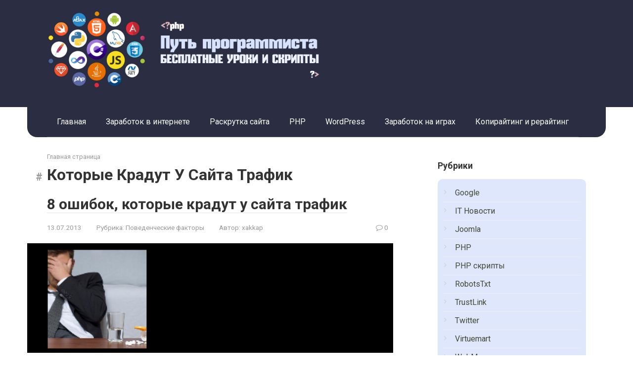

--- FILE ---
content_type: text/html; charset=UTF-8
request_url: https://codingway.ru/tag/%D0%BA%D0%BE%D1%82%D0%BE%D1%80%D1%8B%D0%B5-%D0%BA%D1%80%D0%B0%D0%B4%D1%83%D1%82-%D1%83-%D1%81%D0%B0%D0%B9%D1%82%D0%B0-%D1%82%D1%80%D0%B0%D1%84%D0%B8%D0%BA
body_size: 11583
content:
<!DOCTYPE html>
<html lang="ru-RU">
<head>
    <meta charset="UTF-8">
    <meta name="viewport" content="width=device-width, initial-scale=1">

    <meta name='robots' content='max-image-preview:large' />

	<!-- This site is optimized with the Yoast SEO plugin v19.2 - https://yoast.com/wordpress/plugins/seo/ -->
	<title>Архивы Которые Крадут У Сайта Трафик</title>
	<link rel="canonical" href="https://codingway.ru/tag/которые-крадут-у-сайта-трафик" />
	<meta property="og:locale" content="ru_RU" />
	<meta property="og:type" content="article" />
	<meta property="og:title" content="Архивы Которые Крадут У Сайта Трафик" />
	<meta property="og:url" content="https://codingway.ru/tag/которые-крадут-у-сайта-трафик" />
	<meta property="og:site_name" content="Путь программиста" />
	<meta name="twitter:card" content="summary_large_image" />
	<script type="application/ld+json" class="yoast-schema-graph">{"@context":"https://schema.org","@graph":[{"@type":"WebSite","@id":"https://codingway.ru/#website","url":"https://codingway.ru/","name":"Путь программиста","description":"Ещё один сайт на WordPress","potentialAction":[{"@type":"SearchAction","target":{"@type":"EntryPoint","urlTemplate":"https://codingway.ru/?s={search_term_string}"},"query-input":"required name=search_term_string"}],"inLanguage":"ru-RU"},{"@type":"CollectionPage","@id":"https://codingway.ru/tag/%d0%ba%d0%be%d1%82%d0%be%d1%80%d1%8b%d0%b5-%d0%ba%d1%80%d0%b0%d0%b4%d1%83%d1%82-%d1%83-%d1%81%d0%b0%d0%b9%d1%82%d0%b0-%d1%82%d1%80%d0%b0%d1%84%d0%b8%d0%ba#webpage","url":"https://codingway.ru/tag/%d0%ba%d0%be%d1%82%d0%be%d1%80%d1%8b%d0%b5-%d0%ba%d1%80%d0%b0%d0%b4%d1%83%d1%82-%d1%83-%d1%81%d0%b0%d0%b9%d1%82%d0%b0-%d1%82%d1%80%d0%b0%d1%84%d0%b8%d0%ba","name":"Архивы Которые Крадут У Сайта Трафик","isPartOf":{"@id":"https://codingway.ru/#website"},"breadcrumb":{"@id":"https://codingway.ru/tag/%d0%ba%d0%be%d1%82%d0%be%d1%80%d1%8b%d0%b5-%d0%ba%d1%80%d0%b0%d0%b4%d1%83%d1%82-%d1%83-%d1%81%d0%b0%d0%b9%d1%82%d0%b0-%d1%82%d1%80%d0%b0%d1%84%d0%b8%d0%ba#breadcrumb"},"inLanguage":"ru-RU","potentialAction":[{"@type":"ReadAction","target":["https://codingway.ru/tag/%d0%ba%d0%be%d1%82%d0%be%d1%80%d1%8b%d0%b5-%d0%ba%d1%80%d0%b0%d0%b4%d1%83%d1%82-%d1%83-%d1%81%d0%b0%d0%b9%d1%82%d0%b0-%d1%82%d1%80%d0%b0%d1%84%d0%b8%d0%ba"]}]},{"@type":"BreadcrumbList","@id":"https://codingway.ru/tag/%d0%ba%d0%be%d1%82%d0%be%d1%80%d1%8b%d0%b5-%d0%ba%d1%80%d0%b0%d0%b4%d1%83%d1%82-%d1%83-%d1%81%d0%b0%d0%b9%d1%82%d0%b0-%d1%82%d1%80%d0%b0%d1%84%d0%b8%d0%ba#breadcrumb","itemListElement":[{"@type":"ListItem","position":1,"name":"Главная страница","item":"https://codingway.ru/"},{"@type":"ListItem","position":2,"name":"Которые Крадут У Сайта Трафик"}]}]}</script>
	<!-- / Yoast SEO plugin. -->


<link rel='dns-prefetch' href='//fonts.googleapis.com' />
<style id='wp-img-auto-sizes-contain-inline-css' type='text/css'>
img:is([sizes=auto i],[sizes^="auto," i]){contain-intrinsic-size:3000px 1500px}
/*# sourceURL=wp-img-auto-sizes-contain-inline-css */
</style>
<style id='wp-emoji-styles-inline-css' type='text/css'>

	img.wp-smiley, img.emoji {
		display: inline !important;
		border: none !important;
		box-shadow: none !important;
		height: 1em !important;
		width: 1em !important;
		margin: 0 0.07em !important;
		vertical-align: -0.1em !important;
		background: none !important;
		padding: 0 !important;
	}
/*# sourceURL=wp-emoji-styles-inline-css */
</style>
<style id='wp-block-library-inline-css' type='text/css'>
:root{--wp-block-synced-color:#7a00df;--wp-block-synced-color--rgb:122,0,223;--wp-bound-block-color:var(--wp-block-synced-color);--wp-editor-canvas-background:#ddd;--wp-admin-theme-color:#007cba;--wp-admin-theme-color--rgb:0,124,186;--wp-admin-theme-color-darker-10:#006ba1;--wp-admin-theme-color-darker-10--rgb:0,107,160.5;--wp-admin-theme-color-darker-20:#005a87;--wp-admin-theme-color-darker-20--rgb:0,90,135;--wp-admin-border-width-focus:2px}@media (min-resolution:192dpi){:root{--wp-admin-border-width-focus:1.5px}}.wp-element-button{cursor:pointer}:root .has-very-light-gray-background-color{background-color:#eee}:root .has-very-dark-gray-background-color{background-color:#313131}:root .has-very-light-gray-color{color:#eee}:root .has-very-dark-gray-color{color:#313131}:root .has-vivid-green-cyan-to-vivid-cyan-blue-gradient-background{background:linear-gradient(135deg,#00d084,#0693e3)}:root .has-purple-crush-gradient-background{background:linear-gradient(135deg,#34e2e4,#4721fb 50%,#ab1dfe)}:root .has-hazy-dawn-gradient-background{background:linear-gradient(135deg,#faaca8,#dad0ec)}:root .has-subdued-olive-gradient-background{background:linear-gradient(135deg,#fafae1,#67a671)}:root .has-atomic-cream-gradient-background{background:linear-gradient(135deg,#fdd79a,#004a59)}:root .has-nightshade-gradient-background{background:linear-gradient(135deg,#330968,#31cdcf)}:root .has-midnight-gradient-background{background:linear-gradient(135deg,#020381,#2874fc)}:root{--wp--preset--font-size--normal:16px;--wp--preset--font-size--huge:42px}.has-regular-font-size{font-size:1em}.has-larger-font-size{font-size:2.625em}.has-normal-font-size{font-size:var(--wp--preset--font-size--normal)}.has-huge-font-size{font-size:var(--wp--preset--font-size--huge)}.has-text-align-center{text-align:center}.has-text-align-left{text-align:left}.has-text-align-right{text-align:right}.has-fit-text{white-space:nowrap!important}#end-resizable-editor-section{display:none}.aligncenter{clear:both}.items-justified-left{justify-content:flex-start}.items-justified-center{justify-content:center}.items-justified-right{justify-content:flex-end}.items-justified-space-between{justify-content:space-between}.screen-reader-text{border:0;clip-path:inset(50%);height:1px;margin:-1px;overflow:hidden;padding:0;position:absolute;width:1px;word-wrap:normal!important}.screen-reader-text:focus{background-color:#ddd;clip-path:none;color:#444;display:block;font-size:1em;height:auto;left:5px;line-height:normal;padding:15px 23px 14px;text-decoration:none;top:5px;width:auto;z-index:100000}html :where(.has-border-color){border-style:solid}html :where([style*=border-top-color]){border-top-style:solid}html :where([style*=border-right-color]){border-right-style:solid}html :where([style*=border-bottom-color]){border-bottom-style:solid}html :where([style*=border-left-color]){border-left-style:solid}html :where([style*=border-width]){border-style:solid}html :where([style*=border-top-width]){border-top-style:solid}html :where([style*=border-right-width]){border-right-style:solid}html :where([style*=border-bottom-width]){border-bottom-style:solid}html :where([style*=border-left-width]){border-left-style:solid}html :where(img[class*=wp-image-]){height:auto;max-width:100%}:where(figure){margin:0 0 1em}html :where(.is-position-sticky){--wp-admin--admin-bar--position-offset:var(--wp-admin--admin-bar--height,0px)}@media screen and (max-width:600px){html :where(.is-position-sticky){--wp-admin--admin-bar--position-offset:0px}}

/*# sourceURL=wp-block-library-inline-css */
</style><style id='global-styles-inline-css' type='text/css'>
:root{--wp--preset--aspect-ratio--square: 1;--wp--preset--aspect-ratio--4-3: 4/3;--wp--preset--aspect-ratio--3-4: 3/4;--wp--preset--aspect-ratio--3-2: 3/2;--wp--preset--aspect-ratio--2-3: 2/3;--wp--preset--aspect-ratio--16-9: 16/9;--wp--preset--aspect-ratio--9-16: 9/16;--wp--preset--color--black: #000000;--wp--preset--color--cyan-bluish-gray: #abb8c3;--wp--preset--color--white: #ffffff;--wp--preset--color--pale-pink: #f78da7;--wp--preset--color--vivid-red: #cf2e2e;--wp--preset--color--luminous-vivid-orange: #ff6900;--wp--preset--color--luminous-vivid-amber: #fcb900;--wp--preset--color--light-green-cyan: #7bdcb5;--wp--preset--color--vivid-green-cyan: #00d084;--wp--preset--color--pale-cyan-blue: #8ed1fc;--wp--preset--color--vivid-cyan-blue: #0693e3;--wp--preset--color--vivid-purple: #9b51e0;--wp--preset--gradient--vivid-cyan-blue-to-vivid-purple: linear-gradient(135deg,rgb(6,147,227) 0%,rgb(155,81,224) 100%);--wp--preset--gradient--light-green-cyan-to-vivid-green-cyan: linear-gradient(135deg,rgb(122,220,180) 0%,rgb(0,208,130) 100%);--wp--preset--gradient--luminous-vivid-amber-to-luminous-vivid-orange: linear-gradient(135deg,rgb(252,185,0) 0%,rgb(255,105,0) 100%);--wp--preset--gradient--luminous-vivid-orange-to-vivid-red: linear-gradient(135deg,rgb(255,105,0) 0%,rgb(207,46,46) 100%);--wp--preset--gradient--very-light-gray-to-cyan-bluish-gray: linear-gradient(135deg,rgb(238,238,238) 0%,rgb(169,184,195) 100%);--wp--preset--gradient--cool-to-warm-spectrum: linear-gradient(135deg,rgb(74,234,220) 0%,rgb(151,120,209) 20%,rgb(207,42,186) 40%,rgb(238,44,130) 60%,rgb(251,105,98) 80%,rgb(254,248,76) 100%);--wp--preset--gradient--blush-light-purple: linear-gradient(135deg,rgb(255,206,236) 0%,rgb(152,150,240) 100%);--wp--preset--gradient--blush-bordeaux: linear-gradient(135deg,rgb(254,205,165) 0%,rgb(254,45,45) 50%,rgb(107,0,62) 100%);--wp--preset--gradient--luminous-dusk: linear-gradient(135deg,rgb(255,203,112) 0%,rgb(199,81,192) 50%,rgb(65,88,208) 100%);--wp--preset--gradient--pale-ocean: linear-gradient(135deg,rgb(255,245,203) 0%,rgb(182,227,212) 50%,rgb(51,167,181) 100%);--wp--preset--gradient--electric-grass: linear-gradient(135deg,rgb(202,248,128) 0%,rgb(113,206,126) 100%);--wp--preset--gradient--midnight: linear-gradient(135deg,rgb(2,3,129) 0%,rgb(40,116,252) 100%);--wp--preset--font-size--small: 13px;--wp--preset--font-size--medium: 20px;--wp--preset--font-size--large: 36px;--wp--preset--font-size--x-large: 42px;--wp--preset--spacing--20: 0.44rem;--wp--preset--spacing--30: 0.67rem;--wp--preset--spacing--40: 1rem;--wp--preset--spacing--50: 1.5rem;--wp--preset--spacing--60: 2.25rem;--wp--preset--spacing--70: 3.38rem;--wp--preset--spacing--80: 5.06rem;--wp--preset--shadow--natural: 6px 6px 9px rgba(0, 0, 0, 0.2);--wp--preset--shadow--deep: 12px 12px 50px rgba(0, 0, 0, 0.4);--wp--preset--shadow--sharp: 6px 6px 0px rgba(0, 0, 0, 0.2);--wp--preset--shadow--outlined: 6px 6px 0px -3px rgb(255, 255, 255), 6px 6px rgb(0, 0, 0);--wp--preset--shadow--crisp: 6px 6px 0px rgb(0, 0, 0);}:where(.is-layout-flex){gap: 0.5em;}:where(.is-layout-grid){gap: 0.5em;}body .is-layout-flex{display: flex;}.is-layout-flex{flex-wrap: wrap;align-items: center;}.is-layout-flex > :is(*, div){margin: 0;}body .is-layout-grid{display: grid;}.is-layout-grid > :is(*, div){margin: 0;}:where(.wp-block-columns.is-layout-flex){gap: 2em;}:where(.wp-block-columns.is-layout-grid){gap: 2em;}:where(.wp-block-post-template.is-layout-flex){gap: 1.25em;}:where(.wp-block-post-template.is-layout-grid){gap: 1.25em;}.has-black-color{color: var(--wp--preset--color--black) !important;}.has-cyan-bluish-gray-color{color: var(--wp--preset--color--cyan-bluish-gray) !important;}.has-white-color{color: var(--wp--preset--color--white) !important;}.has-pale-pink-color{color: var(--wp--preset--color--pale-pink) !important;}.has-vivid-red-color{color: var(--wp--preset--color--vivid-red) !important;}.has-luminous-vivid-orange-color{color: var(--wp--preset--color--luminous-vivid-orange) !important;}.has-luminous-vivid-amber-color{color: var(--wp--preset--color--luminous-vivid-amber) !important;}.has-light-green-cyan-color{color: var(--wp--preset--color--light-green-cyan) !important;}.has-vivid-green-cyan-color{color: var(--wp--preset--color--vivid-green-cyan) !important;}.has-pale-cyan-blue-color{color: var(--wp--preset--color--pale-cyan-blue) !important;}.has-vivid-cyan-blue-color{color: var(--wp--preset--color--vivid-cyan-blue) !important;}.has-vivid-purple-color{color: var(--wp--preset--color--vivid-purple) !important;}.has-black-background-color{background-color: var(--wp--preset--color--black) !important;}.has-cyan-bluish-gray-background-color{background-color: var(--wp--preset--color--cyan-bluish-gray) !important;}.has-white-background-color{background-color: var(--wp--preset--color--white) !important;}.has-pale-pink-background-color{background-color: var(--wp--preset--color--pale-pink) !important;}.has-vivid-red-background-color{background-color: var(--wp--preset--color--vivid-red) !important;}.has-luminous-vivid-orange-background-color{background-color: var(--wp--preset--color--luminous-vivid-orange) !important;}.has-luminous-vivid-amber-background-color{background-color: var(--wp--preset--color--luminous-vivid-amber) !important;}.has-light-green-cyan-background-color{background-color: var(--wp--preset--color--light-green-cyan) !important;}.has-vivid-green-cyan-background-color{background-color: var(--wp--preset--color--vivid-green-cyan) !important;}.has-pale-cyan-blue-background-color{background-color: var(--wp--preset--color--pale-cyan-blue) !important;}.has-vivid-cyan-blue-background-color{background-color: var(--wp--preset--color--vivid-cyan-blue) !important;}.has-vivid-purple-background-color{background-color: var(--wp--preset--color--vivid-purple) !important;}.has-black-border-color{border-color: var(--wp--preset--color--black) !important;}.has-cyan-bluish-gray-border-color{border-color: var(--wp--preset--color--cyan-bluish-gray) !important;}.has-white-border-color{border-color: var(--wp--preset--color--white) !important;}.has-pale-pink-border-color{border-color: var(--wp--preset--color--pale-pink) !important;}.has-vivid-red-border-color{border-color: var(--wp--preset--color--vivid-red) !important;}.has-luminous-vivid-orange-border-color{border-color: var(--wp--preset--color--luminous-vivid-orange) !important;}.has-luminous-vivid-amber-border-color{border-color: var(--wp--preset--color--luminous-vivid-amber) !important;}.has-light-green-cyan-border-color{border-color: var(--wp--preset--color--light-green-cyan) !important;}.has-vivid-green-cyan-border-color{border-color: var(--wp--preset--color--vivid-green-cyan) !important;}.has-pale-cyan-blue-border-color{border-color: var(--wp--preset--color--pale-cyan-blue) !important;}.has-vivid-cyan-blue-border-color{border-color: var(--wp--preset--color--vivid-cyan-blue) !important;}.has-vivid-purple-border-color{border-color: var(--wp--preset--color--vivid-purple) !important;}.has-vivid-cyan-blue-to-vivid-purple-gradient-background{background: var(--wp--preset--gradient--vivid-cyan-blue-to-vivid-purple) !important;}.has-light-green-cyan-to-vivid-green-cyan-gradient-background{background: var(--wp--preset--gradient--light-green-cyan-to-vivid-green-cyan) !important;}.has-luminous-vivid-amber-to-luminous-vivid-orange-gradient-background{background: var(--wp--preset--gradient--luminous-vivid-amber-to-luminous-vivid-orange) !important;}.has-luminous-vivid-orange-to-vivid-red-gradient-background{background: var(--wp--preset--gradient--luminous-vivid-orange-to-vivid-red) !important;}.has-very-light-gray-to-cyan-bluish-gray-gradient-background{background: var(--wp--preset--gradient--very-light-gray-to-cyan-bluish-gray) !important;}.has-cool-to-warm-spectrum-gradient-background{background: var(--wp--preset--gradient--cool-to-warm-spectrum) !important;}.has-blush-light-purple-gradient-background{background: var(--wp--preset--gradient--blush-light-purple) !important;}.has-blush-bordeaux-gradient-background{background: var(--wp--preset--gradient--blush-bordeaux) !important;}.has-luminous-dusk-gradient-background{background: var(--wp--preset--gradient--luminous-dusk) !important;}.has-pale-ocean-gradient-background{background: var(--wp--preset--gradient--pale-ocean) !important;}.has-electric-grass-gradient-background{background: var(--wp--preset--gradient--electric-grass) !important;}.has-midnight-gradient-background{background: var(--wp--preset--gradient--midnight) !important;}.has-small-font-size{font-size: var(--wp--preset--font-size--small) !important;}.has-medium-font-size{font-size: var(--wp--preset--font-size--medium) !important;}.has-large-font-size{font-size: var(--wp--preset--font-size--large) !important;}.has-x-large-font-size{font-size: var(--wp--preset--font-size--x-large) !important;}
/*# sourceURL=global-styles-inline-css */
</style>

<style id='classic-theme-styles-inline-css' type='text/css'>
/*! This file is auto-generated */
.wp-block-button__link{color:#fff;background-color:#32373c;border-radius:9999px;box-shadow:none;text-decoration:none;padding:calc(.667em + 2px) calc(1.333em + 2px);font-size:1.125em}.wp-block-file__button{background:#32373c;color:#fff;text-decoration:none}
/*# sourceURL=/wp-includes/css/classic-themes.min.css */
</style>
<link rel='stylesheet' id='google-fonts-css' href='https://fonts.googleapis.com/css?family=Roboto%3A400%2C400i%2C700&#038;subset=cyrillic&#038;display=swap&#038;ver=6.9'  media='all' />
<link rel='stylesheet' id='root-style-css' href='https://codingway.ru/wp-content/themes/root/assets/css/style.min.css?ver=3.1.1'  media='all' />
<link rel='stylesheet' id='root-style-child-css' href='https://codingway.ru/wp-content/themes/root_child/style.css?ver=6.9'  media='all' />
<script type="text/javascript" src="https://codingway.ru/wp-includes/js/jquery/jquery.min.js?ver=3.7.1" id="jquery-core-js"></script>
<script type="text/javascript" src="https://codingway.ru/wp-includes/js/jquery/jquery-migrate.min.js?ver=3.4.1" id="jquery-migrate-js"></script>
<link rel="https://api.w.org/" href="https://codingway.ru/wp-json/" /><link rel="alternate" title="JSON" type="application/json" href="https://codingway.ru/wp-json/wp/v2/tags/115" /><style>.site-logotype {max-width:1000px}.site-logotype img {max-height:160px}@media (max-width: 991px) {.mob-search{display:block;margin-bottom:25px} }.scrolltop {background-color:#cccccc}.scrolltop:after {color:#ffffff}.scrolltop {width:50px}.scrolltop {height:50px}.scrolltop:after {content:"\f102"}.entry-image:not(.entry-image--big) {margin-left:-20px}@media (min-width: 1200px) {.entry-image:not(.entry-image--big) {margin-left:-40px} }body {font-family:"Roboto" ,"Helvetica Neue", Helvetica, Arial, sans-serif}@media (min-width: 576px) {body {font-size:16px} }@media (min-width: 576px) {body {line-height:1.5} }.site-title, .site-title a {font-family:"Roboto" ,"Helvetica Neue", Helvetica, Arial, sans-serif}@media (min-width: 576px) {.site-title, .site-title a {font-size:28px} }@media (min-width: 576px) {.site-title, .site-title a {line-height:1.1} }.site-description {font-family:"Roboto" ,"Helvetica Neue", Helvetica, Arial, sans-serif}@media (min-width: 576px) {.site-description {font-size:16px} }@media (min-width: 576px) {.site-description {line-height:1.5} }.main-navigation ul li a, .main-navigation ul li .removed-link, .footer-navigation ul li a, .footer-navigation ul li .removed-link{font-family:"Roboto" ,"Helvetica Neue", Helvetica, Arial, sans-serif}@media (min-width: 576px) {.main-navigation ul li a, .main-navigation ul li .removed-link, .footer-navigation ul li a, .footer-navigation ul li .removed-link {font-size: 16px} }@media (min-width: 576px) {.main-navigation ul li a, .main-navigation ul li .removed-link, .footer-navigation ul li a, .footer-navigation ul li .removed-link {line-height:1.5} }.h1, h1:not(.site-title) {font-weight:bold;}.h2, h2 {font-weight:bold;}.h3, h3 {font-weight:bold;}.h4, h4 {font-weight:bold;}.h5, h5 {font-weight:bold;}.h6, h6 {font-weight:bold;}.mob-hamburger span, .card-slider__category, .card-slider-container .swiper-pagination-bullet-active, .page-separator, .pagination .current, .pagination a.page-numbers:hover, .entry-content ul > li:before, .entry-content ul:not([class])>li:before, .taxonomy-description ul:not([class])>li:before, .btn, .comment-respond .form-submit input, .contact-form .contact_submit, .page-links__item {background-color:#8d99ae}.spoiler-box, .entry-content ol li:before, .entry-content ol:not([class]) li:before, .taxonomy-description ol:not([class]) li:before, .mob-hamburger, .inp:focus, .search-form__text:focus, .entry-content blockquote,
         .comment-respond .comment-form-author input:focus, .comment-respond .comment-form-author textarea:focus, .comment-respond .comment-form-comment input:focus, .comment-respond .comment-form-comment textarea:focus, .comment-respond .comment-form-email input:focus, .comment-respond .comment-form-email textarea:focus, .comment-respond .comment-form-url input:focus, .comment-respond .comment-form-url textarea:focus {border-color:#8d99ae}.entry-content blockquote:before, .spoiler-box__title:after, .sidebar-navigation .menu-item-has-children:after,
        .star-rating--score-1:not(.hover) .star-rating-item:nth-child(1),
        .star-rating--score-2:not(.hover) .star-rating-item:nth-child(1), .star-rating--score-2:not(.hover) .star-rating-item:nth-child(2),
        .star-rating--score-3:not(.hover) .star-rating-item:nth-child(1), .star-rating--score-3:not(.hover) .star-rating-item:nth-child(2), .star-rating--score-3:not(.hover) .star-rating-item:nth-child(3),
        .star-rating--score-4:not(.hover) .star-rating-item:nth-child(1), .star-rating--score-4:not(.hover) .star-rating-item:nth-child(2), .star-rating--score-4:not(.hover) .star-rating-item:nth-child(3), .star-rating--score-4:not(.hover) .star-rating-item:nth-child(4),
        .star-rating--score-5:not(.hover) .star-rating-item:nth-child(1), .star-rating--score-5:not(.hover) .star-rating-item:nth-child(2), .star-rating--score-5:not(.hover) .star-rating-item:nth-child(3), .star-rating--score-5:not(.hover) .star-rating-item:nth-child(4), .star-rating--score-5:not(.hover) .star-rating-item:nth-child(5), .star-rating-item.hover {color:#8d99ae}body {color:#333333}a, .spanlink, .comment-reply-link, .pseudo-link, .root-pseudo-link {color:#414833}a:hover, a:focus, a:active, .spanlink:hover, .comment-reply-link:hover, .pseudo-link:hover {color:#e66212}.site-header {background-color:#2b2d42}.site-header {color:#333333}.site-title, .site-title a {color:#5a80b1}.site-description, .site-description a {color:#666666}.main-navigation, .footer-navigation, .main-navigation ul li .sub-menu, .footer-navigation ul li .sub-menu {background-color:#2b2d42}.main-navigation ul li a, .main-navigation ul li .removed-link, .footer-navigation ul li a, .footer-navigation ul li .removed-link {color:#ffffff}.site-content {background-color:#ffffff}.site-footer {background-color:#ffffff}.site-footer {color:#333333}body {background-color:#fff}</style><link rel="preload" href="https://codingway.ru/wp-content/themes/root/fonts/fontawesome-webfont.ttf" as="font" crossorigin><link rel="icon" href="https://codingway.ru/wp-content/uploads/2022/02/cropped-coding-icon-32x32.png" sizes="32x32" />
<link rel="icon" href="https://codingway.ru/wp-content/uploads/2022/02/cropped-coding-icon-192x192.png" sizes="192x192" />
<link rel="apple-touch-icon" href="https://codingway.ru/wp-content/uploads/2022/02/cropped-coding-icon-180x180.png" />
<meta name="msapplication-TileImage" content="https://codingway.ru/wp-content/uploads/2022/02/cropped-coding-icon-270x270.png" />
		<style type="text/css" id="wp-custom-css">
			.main-navigation {
	border-radius: 0 0 20px 20px;
}

.widget ul {
	background-color: #dfe7fd;
	padding: 10px;
	border-radius: 10px;
}

.entry-image img {
	width: 100%;
}

.widget .widget-header {
	margin: 0;
	border-bottom: none;
}		</style>
		    </head>

<body class="archive tag tag-115 wp-theme-root wp-child-theme-root_child ">



<div id="page" class="site">
	<a class="skip-link screen-reader-text" href="#main">Перейти к контенту</a>

    
    
<header id="masthead" class="site-header " itemscope itemtype="http://schema.org/WPHeader">
    <div class="site-header-inner container">
        <div class="site-branding">
            <div class="site-logotype"><a href="https://codingway.ru/"><img src="https://codingway.ru/wp-content/uploads/2022/02/codingway-light.png" width="700" height="200" alt="Путь программиста"></a></div>
                    </div><!-- .site-branding -->

        
        
        
        
        <div class="mob-hamburger"><span></span></div>

                    <div class="mob-search">
<form role="search" method="get" id="searchform_5539" action="https://codingway.ru/" class="search-form">
    <label class="screen-reader-text" for="s_5539">Поиск: </label>
    <input type="text" value="" name="s" id="s_5539" class="search-form__text">
    <button type="submit" id="searchsubmit_5539" class="search-form__submit"></button>
</form></div>
            </div><!--.site-header-inner-->
</header><!-- #masthead -->
    
    
    
    <nav id="site-navigation" class="main-navigation container" itemscope itemtype="http://schema.org/SiteNavigationElement">
        <div class="main-navigation-inner ">
            <div class="menu-header-container"><ul id="header_menu" class="menu"><li id="menu-item-544" class="menu-item menu-item-type-custom menu-item-object-custom menu-item-544"><a href="/">Главная</a></li>
<li id="menu-item-545" class="menu-item menu-item-type-taxonomy menu-item-object-category menu-item-545"><a href="https://codingway.ru/category/freelancer">Заработок в интернете</a></li>
<li id="menu-item-546" class="menu-item menu-item-type-taxonomy menu-item-object-category menu-item-546"><a href="https://codingway.ru/category/raskrutka-sajta">Раскрутка сайта</a></li>
<li id="menu-item-513" class="menu-item menu-item-type-taxonomy menu-item-object-category menu-item-513"><a href="https://codingway.ru/category/learn-php">PHP</a></li>
<li id="menu-item-515" class="menu-item menu-item-type-taxonomy menu-item-object-category menu-item-515"><a href="https://codingway.ru/category/wordpress">WordPress</a></li>
<li id="menu-item-516" class="menu-item menu-item-type-taxonomy menu-item-object-category menu-item-516"><a href="https://codingway.ru/category/game-money">Заработок на играх</a></li>
<li id="menu-item-521" class="menu-item menu-item-type-taxonomy menu-item-object-category menu-item-521"><a href="https://codingway.ru/category/kopirajting-i-rerajting">Копирайтинг и рерайтинг</a></li>
</ul></div>        </div><!--.main-navigation-inner-->
    </nav><!-- #site-navigation -->

    

    
    
	<div id="content" class="site-content container">

        
	<div id="primary" class="content-area">
		<main id="main" class="site-main">

            <div class="breadcrumb" id="breadcrumbs"><span><span><a href="https://codingway.ru/">Главная страница</a></span></div>
			
				<header class="page-header">
                    					<h1 class="page-title">Которые Крадут У Сайта Трафик</h1>                    
                    					
									</header><!-- .page-header -->

                				
<div class="posts-container">

    
<div id="post-139" class="post-box post-139 post type-post status-publish format-standard has-post-thumbnail  category-povedencheskie-faktory category-raskrutka-sajta tag-8- tag-115" itemscope itemtype="http://schema.org/BlogPosting">
	<header class="entry-header"><div class="entry-title" itemprop="name"><span itemprop="headline"><a href="https://codingway.ru/page/8-oshibok-kotorye-kradut-u-sajta-trafik">8 ошибок, которые крадут у сайта трафик</a></span></div><div class="entry-meta"><span class="entry-date"><time itemprop="datePublished" datetime="2013-07-13">13.07.2013</time></span><span class="entry-category"><span class="hidden-xs">Рубрика:</span> <a href="https://codingway.ru/category/raskrutka-sajta/povedencheskie-faktory" itemprop="articleSection">Поведенческие факторы</a></span><span class="entry-author"><span class="hidden-xs">Автор:</span> <span itemprop="author">xakkap</span></span><span class="entry-meta__info"><span class="entry-meta__comments" title="Комментарии"><span class="fa fa-comment-o"></span> 0</span></span></div></header><div class="entry-image"><a href="https://codingway.ru/page/8-oshibok-kotorye-kradut-u-sajta-trafik"><img width="500" height="150" src="https://codingway.ru/wp-content/uploads/2022/02/8oshiboktrafik.png" class="attachment-thumb-big size-thumb-big wp-post-image" alt="8 ошибок, которые крадут у сайта трафик" itemprop="image" decoding="async" fetchpriority="high" /></a></div><div class="post-box__content" itemprop="articleBody">В наши дни редкий пользователь мировой паутины ни разу не задумывался о создании собственного интернет проекта и превращении его в источник получения прибыли. Однако для того чтобы новый</div><footer class="post-box__footer"><a href="https://codingway.ru/page/8-oshibok-kotorye-kradut-u-sajta-trafik" class="entry-footer__more">Читать полностью</a></footer>
            	<meta itemscope itemprop="mainEntityOfPage" itemType="https://schema.org/WebPage" itemid="https://codingway.ru/page/8-oshibok-kotorye-kradut-u-sajta-trafik" content="8 ошибок, которые крадут у сайта трафик">
	<meta itemprop="dateModified" content="2022-02-01">
    <div itemprop="publisher" itemscope itemtype="https://schema.org/Organization"><div itemprop="logo" itemscope itemtype="https://schema.org/ImageObject" style="display: none;"><img itemprop="url image" src="https://codingway.ru/wp-content/uploads/2022/02/codingway-light.png" alt="Путь программиста"></div><meta itemprop="name" content="Путь программиста"><meta itemprop="telephone" content="Путь программиста"><meta itemprop="address" content="https://codingway.ru"></div>
    
</div>
</div>                
								
								
			
		</main><!-- #main -->
	</div><!-- #primary -->


<aside id="secondary" class="widget-area" itemscope itemtype="http://schema.org/WPSideBar">

    
	<div id="categories-2" class="widget widget_categories"><div class="widget-header">Рубрики</div>
			<ul>
					<li class="cat-item cat-item-285"><a href="https://codingway.ru/category/google">Google</a>
</li>
	<li class="cat-item cat-item-278"><a href="https://codingway.ru/category/it-news">IT Новости</a>
</li>
	<li class="cat-item cat-item-282"><a href="https://codingway.ru/category/joomla">Joomla</a>
</li>
	<li class="cat-item cat-item-268"><a href="https://codingway.ru/category/learn-php">PHP</a>
</li>
	<li class="cat-item cat-item-269"><a href="https://codingway.ru/category/learn-php/php-script">PHP скрипты</a>
</li>
	<li class="cat-item cat-item-288"><a href="https://codingway.ru/category/raskrutka-sajta/robotstxt">RobotsTxt</a>
</li>
	<li class="cat-item cat-item-294"><a href="https://codingway.ru/category/birzhi-ssylok/trustlink">TrustLink</a>
</li>
	<li class="cat-item cat-item-291"><a href="https://codingway.ru/category/twitter">Twitter</a>
</li>
	<li class="cat-item cat-item-284"><a href="https://codingway.ru/category/joomla/virtuemart">Virtuemart</a>
</li>
	<li class="cat-item cat-item-299"><a href="https://codingway.ru/category/webmoney">WebMoney</a>
</li>
	<li class="cat-item cat-item-297"><a href="https://codingway.ru/category/wordpress">WordPress</a>
</li>
	<li class="cat-item cat-item-276"><a href="https://codingway.ru/category/freelancer/bannernaja-reklama">Баннерная реклама</a>
</li>
	<li class="cat-item cat-item-1"><a href="https://codingway.ru/category/%d0%b1%d0%b5%d0%b7-%d1%80%d1%83%d0%b1%d1%80%d0%b8%d0%ba%d0%b8">Без рубрики</a>
</li>
	<li class="cat-item cat-item-298"><a href="https://codingway.ru/category/wordpress/bezopasnost-wordpress">Безопасность</a>
</li>
	<li class="cat-item cat-item-283"><a href="https://codingway.ru/category/joomla/bezopasnost-joomla">Безопасность</a>
</li>
	<li class="cat-item cat-item-293"><a href="https://codingway.ru/category/birzhi-ssylok">Биржи ссылок</a>
</li>
	<li class="cat-item cat-item-280"><a href="https://codingway.ru/category/blogging">Блоггинг</a>
</li>
	<li class="cat-item cat-item-292"><a href="https://codingway.ru/category/domeny">Домены</a>
</li>
	<li class="cat-item cat-item-273"><a href="https://codingway.ru/category/freelancer">Заработок в интернете</a>
</li>
	<li class="cat-item cat-item-301"><a href="https://codingway.ru/category/game-money">Заработок на играх</a>
</li>
	<li class="cat-item cat-item-281"><a href="https://codingway.ru/category/internet-magaziny">Интернет магазины</a>
</li>
	<li class="cat-item cat-item-300"><a href="https://codingway.ru/category/kopirajting-i-rerajting">Копирайтинг и рерайтинг</a>
</li>
	<li class="cat-item cat-item-290"><a href="https://codingway.ru/category/raskrutka-sajta/perelinkovka">Перелинковка</a>
</li>
	<li class="cat-item cat-item-275"><a href="https://codingway.ru/category/freelancer/platnye-arhivy">Платные архивы</a>
</li>
	<li class="cat-item cat-item-289"><a href="https://codingway.ru/category/raskrutka-sajta/povedencheskie-faktory">Поведенческие факторы</a>
</li>
	<li class="cat-item cat-item-286"><a href="https://codingway.ru/category/google/prodvizhenie-pod-google">Продвижение под Google</a>
</li>
	<li class="cat-item cat-item-287"><a href="https://codingway.ru/category/raskrutka-sajta">Раскрутка сайта</a>
</li>
	<li class="cat-item cat-item-274"><a href="https://codingway.ru/category/freelancer/stavki">Ставки</a>
</li>
	<li class="cat-item cat-item-295"><a href="https://codingway.ru/category/hosting">Хостинг</a>
</li>
			</ul>

			</div>
		<div id="recent-posts-2" class="widget widget_recent_entries">
		<div class="widget-header">Свежие записи</div>
		<ul>
											<li>
					<a href="https://codingway.ru/page/novye-vozmozhnosti-dlja-igry-s-pin-ap-kazino-onlajn-kazahstana">Новые возможности для игры с Пин Ап казино онлайн Казахстана</a>
									</li>
											<li>
					<a href="https://codingway.ru/page/obzor-sajta-slotozal">Обзор сайта SlotoZal - казино #1 России 2022 года</a>
									</li>
											<li>
					<a href="https://codingway.ru/page/gg-bet-vygodnye-stavki-na-kibersport-i-sport-jarkaja-igra-v-avtomaty">GG Bet – выгодные ставки на киберспорт и спорт, яркая игра в автоматы</a>
									</li>
											<li>
					<a href="https://codingway.ru/page/vulkan-platinums-luchshimi-predlozhenijami">Вулкан Platinum с лучшими предложениями</a>
									</li>
											<li>
					<a href="https://codingway.ru/page/igrovye-avtomaty-besplatno-chto-dajut-assortiment-razvlechenij">Игровые автоматы бесплатно: что дают, ассортимент развлечений</a>
									</li>
					</ul>

		</div>
    
</aside><!-- #secondary -->

	</div><!-- #content -->

    
    
    


    <footer id="site-footer" class="site-footer container " itemscope itemtype="http://schema.org/WPFooter">
        <div class="site-footer-inner ">

            
            <div class="footer-bottom">
                <div class="footer-info">
                    © 2026 Путь программиста
                    
                                    </div><!-- .site-info -->

                
                            </div>
        </div><!-- .site-footer-inner -->
    </footer><!-- .site-footer -->


            <button type="button" class="scrolltop js-scrolltop"></button>
    

</div><!-- #page -->


<script type="text/javascript">
<!--
var _acic={dataProvider:10};(function(){var e=document.createElement("script");e.type="text/javascript";e.async=true;e.src="https://www.acint.net/aci.js";var t=document.getElementsByTagName("script")[0];t.parentNode.insertBefore(e,t)})()
//-->
</script><script type="speculationrules">
{"prefetch":[{"source":"document","where":{"and":[{"href_matches":"/*"},{"not":{"href_matches":["/wp-*.php","/wp-admin/*","/wp-content/uploads/*","/wp-content/*","/wp-content/plugins/*","/wp-content/themes/root_child/*","/wp-content/themes/root/*","/*\\?(.+)"]}},{"not":{"selector_matches":"a[rel~=\"nofollow\"]"}},{"not":{"selector_matches":".no-prefetch, .no-prefetch a"}}]},"eagerness":"conservative"}]}
</script>
<script type="text/javascript" id="root-scripts-js-extra">
/* <![CDATA[ */
var settings_array = {"rating_text_average":"\u0441\u0440\u0435\u0434\u043d\u0435\u0435","rating_text_from":"\u0438\u0437","lightbox_enabled":""};
var wps_ajax = {"url":"https://codingway.ru/wp-admin/admin-ajax.php","nonce":"51ad5319b8"};
//# sourceURL=root-scripts-js-extra
/* ]]> */
</script>
<script type="text/javascript" src="https://codingway.ru/wp-content/themes/root/assets/js/scripts.min.js?ver=3.1.1" id="root-scripts-js"></script>
<script id="wp-emoji-settings" type="application/json">
{"baseUrl":"https://s.w.org/images/core/emoji/17.0.2/72x72/","ext":".png","svgUrl":"https://s.w.org/images/core/emoji/17.0.2/svg/","svgExt":".svg","source":{"concatemoji":"https://codingway.ru/wp-includes/js/wp-emoji-release.min.js?ver=6.9"}}
</script>
<script type="module">
/* <![CDATA[ */
/*! This file is auto-generated */
const a=JSON.parse(document.getElementById("wp-emoji-settings").textContent),o=(window._wpemojiSettings=a,"wpEmojiSettingsSupports"),s=["flag","emoji"];function i(e){try{var t={supportTests:e,timestamp:(new Date).valueOf()};sessionStorage.setItem(o,JSON.stringify(t))}catch(e){}}function c(e,t,n){e.clearRect(0,0,e.canvas.width,e.canvas.height),e.fillText(t,0,0);t=new Uint32Array(e.getImageData(0,0,e.canvas.width,e.canvas.height).data);e.clearRect(0,0,e.canvas.width,e.canvas.height),e.fillText(n,0,0);const a=new Uint32Array(e.getImageData(0,0,e.canvas.width,e.canvas.height).data);return t.every((e,t)=>e===a[t])}function p(e,t){e.clearRect(0,0,e.canvas.width,e.canvas.height),e.fillText(t,0,0);var n=e.getImageData(16,16,1,1);for(let e=0;e<n.data.length;e++)if(0!==n.data[e])return!1;return!0}function u(e,t,n,a){switch(t){case"flag":return n(e,"\ud83c\udff3\ufe0f\u200d\u26a7\ufe0f","\ud83c\udff3\ufe0f\u200b\u26a7\ufe0f")?!1:!n(e,"\ud83c\udde8\ud83c\uddf6","\ud83c\udde8\u200b\ud83c\uddf6")&&!n(e,"\ud83c\udff4\udb40\udc67\udb40\udc62\udb40\udc65\udb40\udc6e\udb40\udc67\udb40\udc7f","\ud83c\udff4\u200b\udb40\udc67\u200b\udb40\udc62\u200b\udb40\udc65\u200b\udb40\udc6e\u200b\udb40\udc67\u200b\udb40\udc7f");case"emoji":return!a(e,"\ud83e\u1fac8")}return!1}function f(e,t,n,a){let r;const o=(r="undefined"!=typeof WorkerGlobalScope&&self instanceof WorkerGlobalScope?new OffscreenCanvas(300,150):document.createElement("canvas")).getContext("2d",{willReadFrequently:!0}),s=(o.textBaseline="top",o.font="600 32px Arial",{});return e.forEach(e=>{s[e]=t(o,e,n,a)}),s}function r(e){var t=document.createElement("script");t.src=e,t.defer=!0,document.head.appendChild(t)}a.supports={everything:!0,everythingExceptFlag:!0},new Promise(t=>{let n=function(){try{var e=JSON.parse(sessionStorage.getItem(o));if("object"==typeof e&&"number"==typeof e.timestamp&&(new Date).valueOf()<e.timestamp+604800&&"object"==typeof e.supportTests)return e.supportTests}catch(e){}return null}();if(!n){if("undefined"!=typeof Worker&&"undefined"!=typeof OffscreenCanvas&&"undefined"!=typeof URL&&URL.createObjectURL&&"undefined"!=typeof Blob)try{var e="postMessage("+f.toString()+"("+[JSON.stringify(s),u.toString(),c.toString(),p.toString()].join(",")+"));",a=new Blob([e],{type:"text/javascript"});const r=new Worker(URL.createObjectURL(a),{name:"wpTestEmojiSupports"});return void(r.onmessage=e=>{i(n=e.data),r.terminate(),t(n)})}catch(e){}i(n=f(s,u,c,p))}t(n)}).then(e=>{for(const n in e)a.supports[n]=e[n],a.supports.everything=a.supports.everything&&a.supports[n],"flag"!==n&&(a.supports.everythingExceptFlag=a.supports.everythingExceptFlag&&a.supports[n]);var t;a.supports.everythingExceptFlag=a.supports.everythingExceptFlag&&!a.supports.flag,a.supports.everything||((t=a.source||{}).concatemoji?r(t.concatemoji):t.wpemoji&&t.twemoji&&(r(t.twemoji),r(t.wpemoji)))});
//# sourceURL=https://codingway.ru/wp-includes/js/wp-emoji-loader.min.js
/* ]]> */
</script>


</body>
</html>